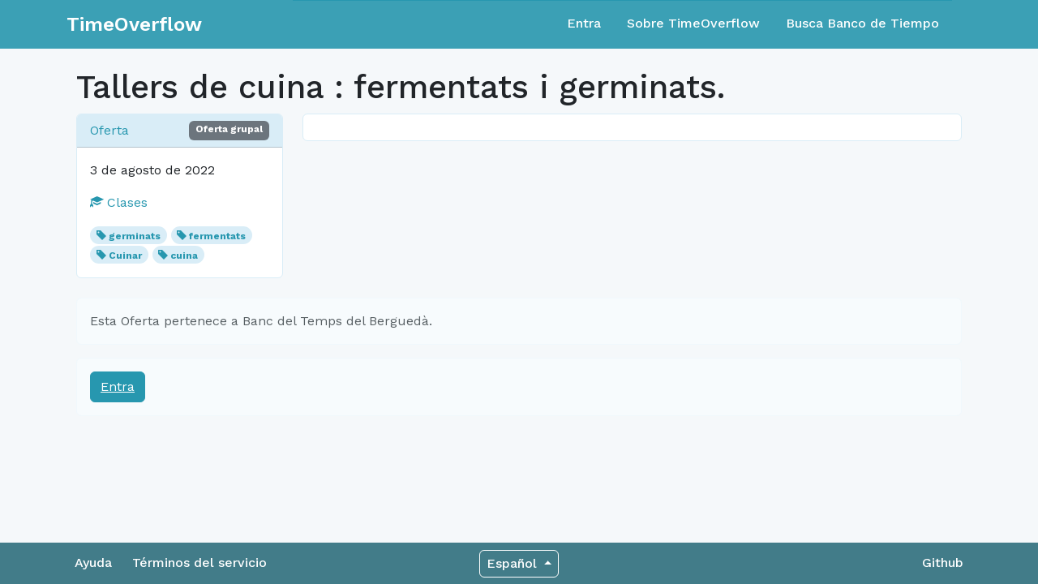

--- FILE ---
content_type: text/html; charset=utf-8
request_url: https://www.timeoverflow.org/offers/39558
body_size: 6126
content:
<!DOCTYPE html>
<html lang="en">
  <head>
    <meta charset="utf-8">
    <meta content="IE=Edge,chrome=1" http-equiv="X-UA-Compatible">
    <meta content="width=device-width, initial-scale=1.0" name="viewport">
    <title>TimeOverflow</title>
    <meta name="csrf-param" content="authenticity_token" />
<meta name="csrf-token" content="CJmz9Lk8CJpb9TI73mD_FeeyloOWF7Gw0KjCVXDkOR6nxcXjU7qbUgzcMyuvy11ApHWfrftMbJigsVz48QNQVw" />
    <link href="/favicon.ico" rel="shortcut icon">
    <link rel="stylesheet" href="/assets/application-763c8a4bd6055988052b48eff2d3b8e4905e3fde7ae0331b2e0c9c5e34b1b63e.css" media="all" />
    <link rel="stylesheet" href="https://fonts.googleapis.com/css?family=Work+Sans:400,500,600,700" />
    <script src="/assets/libs-83ef0219789f0593915835b387449b97448eeec9818a9b5d345855adcc1b1239.js"></script>
    <script src="/assets/application-7a911c2a502f25b45ae55621bd5e49d49b188da8d105c4899a567fe54a0d30a8.js"></script>
  </head>
  <body class="">
    <nav class="navbar navbar-expand-md navbar-static-top navbar-dark mb-4 p-0" role="navigation">
  <div class="container-fluid">
    <div class="container">
      <div class="row align-content-center w-100">
        <div class="col-12 col-md-3 d-flex">
          <div class="navbar-header w-100 d-flex align-items-center">
              <a class="navbar-brand align-content-center" href="/">TimeOverflow</a>
            <button type="button" class="navbar-toggler collapsed ms-auto" data-bs-toggle="collapse" data-bs-target="#navbar-collapse" aria-expanded="false">
              <span class="visually-hidden">Toggle navigation</span>
              <span class="navbar-toggler-icon"></span>
            </button>
          </div>
        </div>
        <div class="col-12 col-md-9">
          <div id="navbar-collapse" class="collapse navbar-collapse border-top border-primary">
            <ul class="nav navbar-nav ms-auto d-none d-md-flex">
                <li class="nav-item"><a class="nav-link" href="/users/sign_in">Entra</a></li>
<li class="nav-item"><a class="nav-link" href="/pages/about">Sobre TimeOverflow</a></li>
<li class="nav-item"><a class="nav-link" href="/organizations">Busca Banco de Tiempo</a></li>

            </ul>

            <ul class="nav navbar-nav navbar-right d-md-none text-white">
                <li class="nav-item"><a class="nav-link" href="/users/sign_in">Entra</a></li>
<li class="nav-item"><a class="nav-link" href="/pages/about">Sobre TimeOverflow</a></li>
<li class="nav-item"><a class="nav-link" href="/organizations">Busca Banco de Tiempo</a></li>

            </ul>
          </div>
        </div>
      </div>
    </div>
  </div>
</nav>


    <div class="container content">
      
      <div class="container-fluid">
        
        <h1>
  Tallers de cuina : fermentats i germinats.
</h1>
<div class="row">
  <div class="sidebar col-md-3">
    <div class="card card-info border-info mb-4">
      <div class="card-header bg-info">
        <div class="card-title d-flex justify-content-between text-primary mb-0 font-weight-bold">
          Oferta
            <span class="badge bg-secondary">Oferta grupal</span>
        </div>
      </div>
      <div class="card-body">
        3 de agosto de 2022
        <p></p>
        <a href="/offers?cat=5">
          <span class="glyphicon glyphicon-education"></span>
          Clases
</a>        <p></p>
            <span class="badge rounded-pill bg-info">
              <span class="glyphicon glyphicon-tag"></span>
              <a href="/offers?tag=germinats">
                germinats
</a>            </span>
            <span class="badge rounded-pill bg-info">
              <span class="glyphicon glyphicon-tag"></span>
              <a href="/offers?tag=fermentats">
                fermentats
</a>            </span>
            <span class="badge rounded-pill bg-info">
              <span class="glyphicon glyphicon-tag"></span>
              <a href="/offers?tag=Cuinar">
                Cuinar
</a>            </span>
            <span class="badge rounded-pill bg-info">
              <span class="glyphicon glyphicon-tag"></span>
              <a href="/offers?tag=cuina">
                cuina
</a>            </span>
      </div>
    </div>
  </div>
  <div class="col-md-9 lead">
    <div class="card card-info border-info break-word">
      <div class="card-body post-description">
        

      </div>
    </div>
  </div>
</div>
  <div class="alert alert-info">
    Esta Oferta pertenece a Banc del Temps del Berguedà.
  </div>
  <div class="alert alert-info">
    <a class="btn btn-primary" href="/users/sign_in">Entra</a>
  </div>


      </div>
      
    </div>
    <div class="modal fade" id="modal">
      <div class="modal-dialog">
        <div class="modal-content"></div>
      </div>
    </div>
    <div class="footer container-fluid">
  <div class="container">
    <div class="row">
      <div class="col-12 col-sm-5 col-md-5 col-lg-4 footer-left-col">
        <a href="https://adbdt.org/contacta/" target="_blank">Ayuda</a>
        <a data-bs-target="#modal" data-bs-toggle="modal" data-remote="true" href="/documents/1?modal=true">Términos del servicio</a>
      </div>
      <div class="col-12 col-sm-2 col-md-2 col-lg-4 footer-center-col">
        <div class="dropup language-selector">
  <a class="btn btn-secondary dropdown-toggle language" type="button" id="dropdownLanguage" data-bs-toggle="dropdown" aria-expanded="false">
    <span>Español</span>
  </a>
  <ul class="dropdown-menu dropdown-menu-right" aria-labelledby="dropdownLanguage">
        <li>
          <a class="dropdown-item" href="/switch_lang?locale=ca">Català</a>
        </li>
        <li>
          <a class="dropdown-item" href="/switch_lang?locale=eu">Euskara</a>
        </li>
        <li>
          <a class="dropdown-item" href="/switch_lang?locale=gl">Galego</a>
        </li>
        <li>
          <a class="dropdown-item" href="/switch_lang?locale=en">English</a>
        </li>
        <li>
          <a class="dropdown-item" href="/switch_lang?locale=pt-BR">Português</a>
        </li>
        <li>
          <a class="dropdown-item" href="/switch_lang?locale=fr">Français</a>
        </li>
        <li>
          <a class="dropdown-item" href="/switch_lang?locale=ja">日本語</a>
        </li>
  </ul>
</div>
      </div>
      <div class="col-12 col-sm-5 col-md-5 col-lg-4 footer-right-col">
        <a href="https://github.com/coopdevs/timeoverflow" target="_blank">Github</a>
      </div>
    </div>
  </div>
</div>

  </body>
</html>
